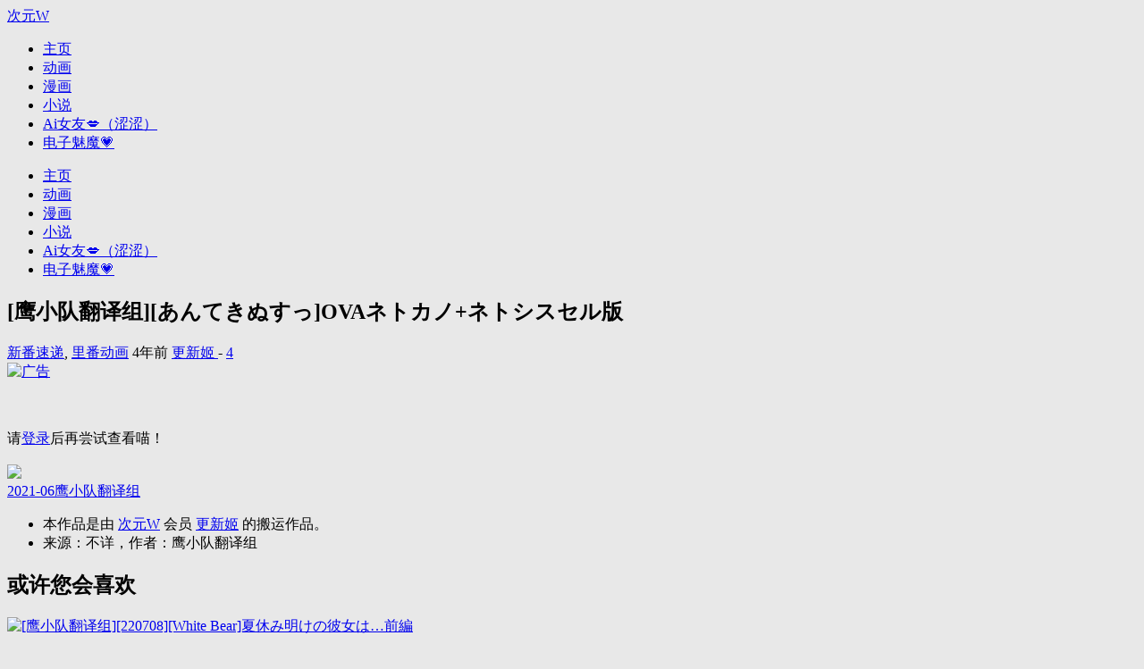

--- FILE ---
content_type: text/html; charset=UTF-8
request_url: https://www.cywacg.moe/59382
body_size: 20402
content:
<!DOCTYPE html>
<html lang="zh-Hans">
<head>
<meta charset="UTF-8" /><meta http-equiv="X-UA-Compatible" content="IE=edge" /><meta http-equiv="Cache-Control" content="no-transform" /><meta http-equiv="Cache-Control" content="no-siteapp" /><meta name="renderer" content="webkit" /><meta name="viewport" content="width=device-width,initial-scale=1" /><link rel="profile" href="https://gmpg.org/xfn/11" /><link rel="pingback" href="https://ciyuanw.cc/xmlrpc.php" />
<title>[鹰小队翻译组][あんてきぬすっ]OVAネトカノ+ネトシスセル版 &#8211; 次元W</title>
<meta name='robots' content='max-image-preview:large' />
	<style>img:is([sizes="auto" i], [sizes^="auto," i]) { contain-intrinsic-size: 3000px 1500px }</style>
	<meta name="description" content="组长：
首先，本月初的番没有很快汉化完，向各位说声抱歉【最近有些事情，再加上有些身体问题，就拖了很多天】请各位见谅
鹰点评组：
OVAネトカノ
评分：7.5分
NTR最近有点多啊，剧情整体有点像武田弘光的 茜ハ摘マレ 染メラレル都是运动部女">
<meta property="og:description" content="组长：
首先，本月初的番没有很快汉化完，向各位说声抱歉【最近有些事情，再加上有些身体问题，就拖了很多天】请各位见谅
鹰点评组：
OVAネトカノ
评分：7.5分
NTR最近有点多啊，剧情整体有点像武田弘光的 茜ハ摘マレ 染メラレル都是运动部女"><meta name="keywords" content="2021-06,鹰小队翻译组"><link rel='dns-prefetch' href='//ciyuanw.cc' />
<link rel="alternate" type="application/rss+xml" title="次元W &raquo; Feed" href="https://ciyuanw.cc/feed" />
<link rel="alternate" type="application/rss+xml" title="次元W &raquo; 评论 Feed" href="https://ciyuanw.cc/comments/feed" />
<link rel="alternate" type="application/rss+xml" title="次元W &raquo; [鹰小队翻译组][あんてきぬすっ]OVAネトカノ+ネトシスセル版 评论 Feed" href="https://ciyuanw.cc/59382/feed" />
<link rel='stylesheet' id='wp-block-library-css' href="https://ciyuanw.cc/wp-includes/css/dist/block-library/style.min.css?ver=6.8.3" media='all' />
<style id='classic-theme-styles-inline-css'>
/*! This file is auto-generated */
.wp-block-button__link{color:#fff;background-color:#32373c;border-radius:9999px;box-shadow:none;text-decoration:none;padding:calc(.667em + 2px) calc(1.333em + 2px);font-size:1.125em}.wp-block-file__button{background:#32373c;color:#fff;text-decoration:none}
</style>
<style id='global-styles-inline-css'>
:root{--wp--preset--aspect-ratio--square: 1;--wp--preset--aspect-ratio--4-3: 4/3;--wp--preset--aspect-ratio--3-4: 3/4;--wp--preset--aspect-ratio--3-2: 3/2;--wp--preset--aspect-ratio--2-3: 2/3;--wp--preset--aspect-ratio--16-9: 16/9;--wp--preset--aspect-ratio--9-16: 9/16;--wp--preset--color--black: #000000;--wp--preset--color--cyan-bluish-gray: #abb8c3;--wp--preset--color--white: #ffffff;--wp--preset--color--pale-pink: #f78da7;--wp--preset--color--vivid-red: #cf2e2e;--wp--preset--color--luminous-vivid-orange: #ff6900;--wp--preset--color--luminous-vivid-amber: #fcb900;--wp--preset--color--light-green-cyan: #7bdcb5;--wp--preset--color--vivid-green-cyan: #00d084;--wp--preset--color--pale-cyan-blue: #8ed1fc;--wp--preset--color--vivid-cyan-blue: #0693e3;--wp--preset--color--vivid-purple: #9b51e0;--wp--preset--gradient--vivid-cyan-blue-to-vivid-purple: linear-gradient(135deg,rgba(6,147,227,1) 0%,rgb(155,81,224) 100%);--wp--preset--gradient--light-green-cyan-to-vivid-green-cyan: linear-gradient(135deg,rgb(122,220,180) 0%,rgb(0,208,130) 100%);--wp--preset--gradient--luminous-vivid-amber-to-luminous-vivid-orange: linear-gradient(135deg,rgba(252,185,0,1) 0%,rgba(255,105,0,1) 100%);--wp--preset--gradient--luminous-vivid-orange-to-vivid-red: linear-gradient(135deg,rgba(255,105,0,1) 0%,rgb(207,46,46) 100%);--wp--preset--gradient--very-light-gray-to-cyan-bluish-gray: linear-gradient(135deg,rgb(238,238,238) 0%,rgb(169,184,195) 100%);--wp--preset--gradient--cool-to-warm-spectrum: linear-gradient(135deg,rgb(74,234,220) 0%,rgb(151,120,209) 20%,rgb(207,42,186) 40%,rgb(238,44,130) 60%,rgb(251,105,98) 80%,rgb(254,248,76) 100%);--wp--preset--gradient--blush-light-purple: linear-gradient(135deg,rgb(255,206,236) 0%,rgb(152,150,240) 100%);--wp--preset--gradient--blush-bordeaux: linear-gradient(135deg,rgb(254,205,165) 0%,rgb(254,45,45) 50%,rgb(107,0,62) 100%);--wp--preset--gradient--luminous-dusk: linear-gradient(135deg,rgb(255,203,112) 0%,rgb(199,81,192) 50%,rgb(65,88,208) 100%);--wp--preset--gradient--pale-ocean: linear-gradient(135deg,rgb(255,245,203) 0%,rgb(182,227,212) 50%,rgb(51,167,181) 100%);--wp--preset--gradient--electric-grass: linear-gradient(135deg,rgb(202,248,128) 0%,rgb(113,206,126) 100%);--wp--preset--gradient--midnight: linear-gradient(135deg,rgb(2,3,129) 0%,rgb(40,116,252) 100%);--wp--preset--font-size--small: 13px;--wp--preset--font-size--medium: 20px;--wp--preset--font-size--large: 36px;--wp--preset--font-size--x-large: 42px;--wp--preset--spacing--20: 0.44rem;--wp--preset--spacing--30: 0.67rem;--wp--preset--spacing--40: 1rem;--wp--preset--spacing--50: 1.5rem;--wp--preset--spacing--60: 2.25rem;--wp--preset--spacing--70: 3.38rem;--wp--preset--spacing--80: 5.06rem;--wp--preset--shadow--natural: 6px 6px 9px rgba(0, 0, 0, 0.2);--wp--preset--shadow--deep: 12px 12px 50px rgba(0, 0, 0, 0.4);--wp--preset--shadow--sharp: 6px 6px 0px rgba(0, 0, 0, 0.2);--wp--preset--shadow--outlined: 6px 6px 0px -3px rgba(255, 255, 255, 1), 6px 6px rgba(0, 0, 0, 1);--wp--preset--shadow--crisp: 6px 6px 0px rgba(0, 0, 0, 1);}:where(.is-layout-flex){gap: 0.5em;}:where(.is-layout-grid){gap: 0.5em;}body .is-layout-flex{display: flex;}.is-layout-flex{flex-wrap: wrap;align-items: center;}.is-layout-flex > :is(*, div){margin: 0;}body .is-layout-grid{display: grid;}.is-layout-grid > :is(*, div){margin: 0;}:where(.wp-block-columns.is-layout-flex){gap: 2em;}:where(.wp-block-columns.is-layout-grid){gap: 2em;}:where(.wp-block-post-template.is-layout-flex){gap: 1.25em;}:where(.wp-block-post-template.is-layout-grid){gap: 1.25em;}.has-black-color{color: var(--wp--preset--color--black) !important;}.has-cyan-bluish-gray-color{color: var(--wp--preset--color--cyan-bluish-gray) !important;}.has-white-color{color: var(--wp--preset--color--white) !important;}.has-pale-pink-color{color: var(--wp--preset--color--pale-pink) !important;}.has-vivid-red-color{color: var(--wp--preset--color--vivid-red) !important;}.has-luminous-vivid-orange-color{color: var(--wp--preset--color--luminous-vivid-orange) !important;}.has-luminous-vivid-amber-color{color: var(--wp--preset--color--luminous-vivid-amber) !important;}.has-light-green-cyan-color{color: var(--wp--preset--color--light-green-cyan) !important;}.has-vivid-green-cyan-color{color: var(--wp--preset--color--vivid-green-cyan) !important;}.has-pale-cyan-blue-color{color: var(--wp--preset--color--pale-cyan-blue) !important;}.has-vivid-cyan-blue-color{color: var(--wp--preset--color--vivid-cyan-blue) !important;}.has-vivid-purple-color{color: var(--wp--preset--color--vivid-purple) !important;}.has-black-background-color{background-color: var(--wp--preset--color--black) !important;}.has-cyan-bluish-gray-background-color{background-color: var(--wp--preset--color--cyan-bluish-gray) !important;}.has-white-background-color{background-color: var(--wp--preset--color--white) !important;}.has-pale-pink-background-color{background-color: var(--wp--preset--color--pale-pink) !important;}.has-vivid-red-background-color{background-color: var(--wp--preset--color--vivid-red) !important;}.has-luminous-vivid-orange-background-color{background-color: var(--wp--preset--color--luminous-vivid-orange) !important;}.has-luminous-vivid-amber-background-color{background-color: var(--wp--preset--color--luminous-vivid-amber) !important;}.has-light-green-cyan-background-color{background-color: var(--wp--preset--color--light-green-cyan) !important;}.has-vivid-green-cyan-background-color{background-color: var(--wp--preset--color--vivid-green-cyan) !important;}.has-pale-cyan-blue-background-color{background-color: var(--wp--preset--color--pale-cyan-blue) !important;}.has-vivid-cyan-blue-background-color{background-color: var(--wp--preset--color--vivid-cyan-blue) !important;}.has-vivid-purple-background-color{background-color: var(--wp--preset--color--vivid-purple) !important;}.has-black-border-color{border-color: var(--wp--preset--color--black) !important;}.has-cyan-bluish-gray-border-color{border-color: var(--wp--preset--color--cyan-bluish-gray) !important;}.has-white-border-color{border-color: var(--wp--preset--color--white) !important;}.has-pale-pink-border-color{border-color: var(--wp--preset--color--pale-pink) !important;}.has-vivid-red-border-color{border-color: var(--wp--preset--color--vivid-red) !important;}.has-luminous-vivid-orange-border-color{border-color: var(--wp--preset--color--luminous-vivid-orange) !important;}.has-luminous-vivid-amber-border-color{border-color: var(--wp--preset--color--luminous-vivid-amber) !important;}.has-light-green-cyan-border-color{border-color: var(--wp--preset--color--light-green-cyan) !important;}.has-vivid-green-cyan-border-color{border-color: var(--wp--preset--color--vivid-green-cyan) !important;}.has-pale-cyan-blue-border-color{border-color: var(--wp--preset--color--pale-cyan-blue) !important;}.has-vivid-cyan-blue-border-color{border-color: var(--wp--preset--color--vivid-cyan-blue) !important;}.has-vivid-purple-border-color{border-color: var(--wp--preset--color--vivid-purple) !important;}.has-vivid-cyan-blue-to-vivid-purple-gradient-background{background: var(--wp--preset--gradient--vivid-cyan-blue-to-vivid-purple) !important;}.has-light-green-cyan-to-vivid-green-cyan-gradient-background{background: var(--wp--preset--gradient--light-green-cyan-to-vivid-green-cyan) !important;}.has-luminous-vivid-amber-to-luminous-vivid-orange-gradient-background{background: var(--wp--preset--gradient--luminous-vivid-amber-to-luminous-vivid-orange) !important;}.has-luminous-vivid-orange-to-vivid-red-gradient-background{background: var(--wp--preset--gradient--luminous-vivid-orange-to-vivid-red) !important;}.has-very-light-gray-to-cyan-bluish-gray-gradient-background{background: var(--wp--preset--gradient--very-light-gray-to-cyan-bluish-gray) !important;}.has-cool-to-warm-spectrum-gradient-background{background: var(--wp--preset--gradient--cool-to-warm-spectrum) !important;}.has-blush-light-purple-gradient-background{background: var(--wp--preset--gradient--blush-light-purple) !important;}.has-blush-bordeaux-gradient-background{background: var(--wp--preset--gradient--blush-bordeaux) !important;}.has-luminous-dusk-gradient-background{background: var(--wp--preset--gradient--luminous-dusk) !important;}.has-pale-ocean-gradient-background{background: var(--wp--preset--gradient--pale-ocean) !important;}.has-electric-grass-gradient-background{background: var(--wp--preset--gradient--electric-grass) !important;}.has-midnight-gradient-background{background: var(--wp--preset--gradient--midnight) !important;}.has-small-font-size{font-size: var(--wp--preset--font-size--small) !important;}.has-medium-font-size{font-size: var(--wp--preset--font-size--medium) !important;}.has-large-font-size{font-size: var(--wp--preset--font-size--large) !important;}.has-x-large-font-size{font-size: var(--wp--preset--font-size--x-large) !important;}
:where(.wp-block-post-template.is-layout-flex){gap: 1.25em;}:where(.wp-block-post-template.is-layout-grid){gap: 1.25em;}
:where(.wp-block-columns.is-layout-flex){gap: 2em;}:where(.wp-block-columns.is-layout-grid){gap: 2em;}
:root :where(.wp-block-pullquote){font-size: 1.5em;line-height: 1.6;}
</style>
<link rel='stylesheet' id='af-fontawesome-css' href="https://ciyuanw.cc/wp-content/plugins/asgaros-forum/libs/fontawesome/css/all.min.css?ver=3.3.0" media='all' />
<link rel='stylesheet' id='af-fontawesome-compat-v4-css' href="https://ciyuanw.cc/wp-content/plugins/asgaros-forum/libs/fontawesome/css/v4-shims.min.css?ver=3.3.0" media='all' />
<link rel='stylesheet' id='af-widgets-css' href="https://ciyuanw.cc/wp-content/plugins/asgaros-forum/skin/widgets.css?ver=3.3.0" media='all' />
<link rel='stylesheet' id='view-delete-comments-style-css' href="https://ciyuanw.cc/wp-content/plugins/view-delete-comments/style.css?ver=6.8.3" media='all' />
<link rel='stylesheet' id='theme-frontend-css' href="https://ciyuanw.cc/wp-content/themes/inn-ao/dist/frontend-scheme-default.css?ver=bFuEa" media='all' />
<script id="theme-chunk-js-extra">
var wib857207a1546407a05c2ed17ee6bbd86 = ["cCSQLDcgMDVsCUHpleyJpZCI6Imlubi1hbyIsImZldGNoVXJsIjoiaHR0cHM6XC9cL2NpeXVhbncuY2NcL3dwLWFkbWluXC9hZG1pbi1hamF4LnBocCIsImxhbmciOnsibG9hZGluZyI6IuWKoOi9veS4re+8jOiv.[base64].pOexu+WIq+aaguaXoOi1hOaWmeOAgiIsIm5vTW9yZURhdGEiOiLmsqHmnInmm7TlpJrnmoTmlbDmja7jgIIiLCJuZXh0UGFnZSI6IuS4i+S4gOmh.[base64].YWlsIjp7ImFsbG93ZWRFbWFpbFR5cGVzIjpbInFxLmNvbSIsInZpcC5xcS5jb20iLCIxMzkuY29.IiwiMTYzLmNvbSIsImd.YWlsLmNvbSIsInlhaG9vLmNvbSIsIm91dGxvb2suY29.IiwiaG90bWFpbC5jb20iLCJmb3h.YWlsLmNvbSIsImV.[base64].UYXJnZXQiOnsidGFyZ2V0IjoiX2JsYW5rIiwiaWQiOiIzZWI1N2ZhMGFmYzQwNjExMzhhZDRmNWZmOWNiNDg5YSJ9LCJjdXN0b21Qb2ludCI6eyJpdGV.cyI6W3siaWQiOiJiYXNpYyIsIm5hbWUiOiLnp6\/liIYiLCJpY29uIjoiY29pbnMiLCJpbWdVcmwiOiJodHRwczpcL1wvaW1nLnF3cS5uelwvaW1hZ2VzXC8yMDIwXC8xMlwvMDJcLzRhN2Q2ODJjM2ZlMmNhMGRiYzk0NDMyOGU5ODIyODZkLmdpZiJ9XSwibGFuZyI6eyJwb2ludE5hbWUiOiLnp6\/liIYiLCJwb2ludEljb24iOiJjb2lucyIsInBvaW50SW1nVXJsIjoiaHR0cHM6XC9cL2l.Zy5xd3EubnpcL2l.YWdlc1wvMjAyMFwvMTJcLzAyXC80YTdkNjgyYzNmZTJjYTBkYmM5NDQzMjhlOTgyMjg2ZC5naWYifSwiaWQiOiIxN2UxNDExYjE2MjNmNzdiZjVhOTU0YmI0MDMxNzA3MyJ9LCJpbWdQbGFjZWhvbGRlciI6eyJ0aHV.[base64].ZSI6eyJ1cmxGcmVlIjoiaHR0cHM6XC9cL2N5d2FjZy5jdlwvd3A.Y29udGVudFwvcGx1Z2luc1wvYXNnYXJvcy1mb3J1bVwvbGlic1wvZm9udGF3ZXNvbWVcL2Nzc1wvYWxsLm1pbi5jc3MiLCJ1cmxQcm8iOiIiLCJ2ZXJzaW9uIjoiNS4xNS4zIn0sImNvbW1lbnRMaW.lIjp7Im5hbWUiOiLng63pl6jor4TorroiLCJpY29uIjoidGh1bWJzLXVwIGZhciIsImljb25BY3RpdmUiOiJ0aHV.YnM.[base64].ZSI6Iui\/lOWbnumh.umDqCIsImljb24iOiJhcnJvdy11cCIsImlkIjoiNjM5YmIzOGEzZmVjZTY0ZjM4NTkzZjUzZDM1ZThhZTgifSwiY3VzdG9.UG9zdFN0b3JhZ2UiOnsibmVlZExvZ2luIjp0cnVlLCJpY29uIjoiY2xvdWQ.ZG93bmxvYWQ.YWx0IiwiaXNBbHdheXNEaXNwbGF5RG93bmxvYWRCdG4iOnRydWUsImxhbmciOnsiY29waWVkIjoi5bey5aSN5Yi2IiwiZG93bmxvYWRpbmciOiLkvaDmraPlh4blpIfkuIvovb0g44CKJXPjgIsiLCJkb3dubG9hZCI6IuS4i+i9vSIsImJ0biI6IuiO.+WPliIsImJ0bkxvZ2dlZCI6IuiO.[base64].IjoiIn0sImlkIjoiNDE0ZjgxNzQ0MGM0YjRhODUwNzY3ZDQ2MTZjZjMzMjIifSwicG9zdEFwcHJvdmFsIjp7Imljb24iOiJ0aHV.YnM.dXAgZmFyIiwiaWNvbkFjdGl2ZSI6InRodW1icy11cCIsImxhbmciOnsiYnRuVGV4dCI6Iui1niIsImJ0blRleHRBY3RpdmUiOiLl.7Lo.Z4iLCJpc05lZWRMb2dpbiI6ZmFsc2UsImFwcHJvdmVkIjoi5oKo5bey57uP6LWe6L+H5LqG44CCIn0sImlkIjoiOTllNDY3YjFkODViZDU5MzQ3Njg0Yjg3YTRlNTkwMWMifSwiYW5ub3VuY2V.ZW50Ijp7Im5hbWUiOiLlhazlkYoiLCJpY29uIjoiYnVsbGhvcm4iLCJpZCI6IjNkYTFjNThlMmJmNWQ4MWExODdmYTI5M2QyMjI4Y2Q0In0sInBvc3RWaWV3cyI6eyJuYW1lIjoi5p+l55yL5pWwIiwiaWNvbiI6InBsYXk.[base64].KIiLCJwcmVzZXRLZXl3b3JkcyI6WyLlroznu5PnlarliaciLCLov57ovb3mlrDnlaoiLCLovbvlsI\/or7QiXSwic2VhcmNoTmF.ZSI6InMiLCJsYW5nIjp7InNlYXJjaFBsYWNlaG9sZGVyIjoi6K+V6K+V77yaJXMiLCJzZWFyY2hpbmciOiLmraPlnKjmkJzn.KLvvIzor7fnqI3lkI7igKbigKYifSwiaWQiOiJmZGFkODkwMDdmMDQ5MzgyNDhlNWQyODliMmU2YzUwMiJ9LCJzdXBlckNvbW1lbnQiOnsibmF.ZSI6IuacgOaWsOivhOiuuiIsImljb24iOiJjb21.ZW50cyIsImlzRW5hYmxlZFBhZ2VyIjpmYWxzZSwidmVyc2lvbiI6IjEuMC4yIiwiZGVmYXVsdEF2YXRhclVybCI6ImRhdGE6aW1hZ2VcL2dpZj.[base64].Zy5xd3EubnpcL2l.YWdlc1wvMjAyMFwvMTJcLzAyXC84MzA3NDhlN2QxZWUyOTkyZTQxNTY3ZmIxNzI3YWM5ZS5wbmciLCLmmJ\/mmJ\/[base64].Zy5xd3EubnpcL2l.[base64].Zy5xd3EubnpcL2l.[base64].Zy5xd3EubnpcL2l.[base64].Zy5xd3EubnpcL2l.[base64].Zy5xd3EubnpcL2l.[base64].iI6Imh0dHBzOlwvXC9pbWcucXdxLm56XC9pbWFnZXNcLzIwMjBcLzEyXC8wMlwvZTE4MzZjYjg4ODczMzlmMGY5MGE0Y2VhZDc5ZmNkMTAucG5nIiwi56yR5ZO.IjoiaHR0cHM6XC9cL2l.Zy5xd3EubnpcL2l.[base64].Zy5xd3EubnpcL2l.YWdlc1wvMjAyMFwvMTJcLzAyXC9lNzFkNzg2M2I0NzA3YTZmNTM5MjFhZTVhMDg2YWM2Yi5wbmciLCLmiZNjYWxsIjoiaHR0cHM6XC9cL2l.Zy5xd3EubnpcL2l.YWdlc1wvMjAyMFwvMTJcLzAyXC9kYjhmMTZiZmFiMmNlMmJmY2EyZjJiYjJhNTNkOTQ1MS5wbmciLCLngrno.[base64].IjoiaHR0cHM6XC9cL2l.Zy5xd3EubnpcL2l.[base64].yI6Imh0dHBzOlwvXC9pbWcucXdxLm56XC9pbWFnZXNcLzIwMjBcLzEyXC8wMlwvMWI5NmFjZjVkMjQ4ODk0OTVhYzJkNjhiOTFjMmFkMzQucG5nIiwi54G16a2C5Ye656qNIjoiaHR0cHM6XC9cL2l.Zy5xd3EubnpcL2l.[base64].Zy5xd3EubnpcL2l.[base64].Zy5xd3EubnpcL2l.[base64].Zy5xd3EubnpcL2l.[base64].Zy5xd3EubnpcL2l.[base64]\/g+W\/gyI6Imh0dHBzOlwvXC9pbWcucXdxLm56XC9pbWFnZXNcLzIwMjFcLzExXC8wNlwvMjBkOGEzMjg5NTE5NWVlOWJkNTJmYTQwYzRhNzk3ZjgucG5nIiwi5o2C6IS4IjoiaHR0cHM6XC9cL2l.Zy5xd3EubnpcL2l.[base64].Zy5xd3EubnpcL2l.[base64].Zy5xd3EubnpcL2l.[base64].Zy5xd3EubnpcL2l.[base64].kCI6Imh0dHBzOlwvXC9pbWcucXdxLm56XC9pbWFnZXNcLzIwMjFcLzExXC8wNlwvODg2YTM1YjFlZWE2ZTQyYmYyZDMxYjY1NDZkYjJkYmQucG5nIiwi5oOK5ZacIjoiaHR0cHM6XC9cL2l.Zy5xd3EubnpcL2l.YWdlc1wvMjAyMVwvMTFcLzA2XC9mYjZlMjgzMGYyZjVlYjFmNjVkY2JiYzYxYmRmZmViZS5wbmciLCLlmJ\/[base64]\/ph5Hnro0iOiJodHRwczpcL1wvaW1nLnF3cS5uelwvaW1hZ2VzXC8yMDI1XC8wN1wvMDRcL2MzYTk5NzhmM2YwZTdkZjVhOGE3YjczNzk4MzcyZDBhLnBuZyIsIum7keecvOWciF\/[base64].Zy5xd3EubnpcL2l.[base64].Zy5xd3EubnpcL2l.[base64].Zy5xd3EubnpcL2l.[base64].Zy5xd3EubnpcL2l.[base64].bWVudC1wYWdlLSIsInBvc3RJZCI6NTkzODIsInBhZ2VkIjoxLCJjb21.ZW50c1BlclBhZ2UiOjEwLCJ.YXhDb250ZW50TGVuIjoyNTAsImxhbmciOnsic3ViUmVwbHkiOiLlm57lpI0iLCJ5b3VyTmF.ZSI6IuaCqOeahOWQjeW.lyIsInlvdXJFbWFpbCI6IuaCqOeahOmCrueusSIsImpvaW5Ub1RhbG.pbmciOiLlj4LkuI7orqjorrrogYrkuIDogYoiLCJ5b3VyQ29.bWVudENvbnRlbnQiOiLor7fnkIbmmbrlj5HoqIDvvIzor7fli7\/mgbbmhI\/ngYzmsLTjgIHovrHpqoLvvIzlr7nkuo7kuI3nrKblkIjkuIrov7DnmoToqIDorrrvvIzmnKznq5nmnInmnYPlsIHnpoHor6XnlKjmiLfvvIEiLCJzdWJ.aXR0aW5nIjoi5oKo55qE6K+E6K665q2j5Zyo5o+Q5Lqk5Li.77yM6K+356iN562J4oCm4oCmIiwiY29.bWVudFN1Y2Nlc3MiOiLlj5Hooajor4TorrrmiJDlip\/vvIzmhJ\/osKLmgqjnmoTlj4LkuI7vvIEiLCJjb21.ZW50U3VjY2Vzc0xvZ2dlZCI6IuWPkeihqOivhOiuuuaIkOWKn++8jOaEn+iwouaCqOeahOWPguS4ju+8gSIsInN1Ym1pdEJ0biI6IuaPkOS6pCIsIm.hb21vamlFbW90aW9uIjoi6aKc5paH6KGo5oOFIiwiaW1nRW1vdGlvbiI6IuWbvueJh+ihqOaDhSIsInBvc3RDb21.ZW50Ijoi5Y+R6KGo6K+E6K66IiwicmVwbHlDb21.ZW50Ijoi5Zue5aSN6K+E6K66IiwicmVwbHkiOiLlm57lpI0iLCJ2aWV3Q29udmVyc2F0aW9uIjoi5p+l55yL5a+56K+dIiwidGlwVGl0bGUiOiLmj5DnpLoiLCJ0aXBDbG9zZSI6IuWFs+mXrSIsInRpcENhbmNlbCI6IuWPlua2iCIsIm5vQ29.bWVudCI6IuaaguaXoOivhOiuuuOAgiIsInRpcEV.b3Rpb25UaXRsZSI6IumAieaLqeihqOaDhSIsImxvZ2luVG9Db21.ZW50Ijoi55m75b2V5ZCO5omN6IO96K+E6K665ZOm77yBIiwibWlkZFBhZ2UiOiLnrKwgJWQg6aG1IiwicG9zdEF1dGhvciI6IuS9nOiAhSIsIm1lIjoi5oiRIn0sImlkIjoiNjZhMGE0MDdkYTMyZDRjZWE4Y2NhNDRjZGI3MzAzMTYifSwiY3VzdG9.Rm9sbG93Ijp7Imljb24iOiJ1c2VyLXBsdXMiLCJsYW5nIjp7ImZvbGxvd2VyTmF.ZSI6IuWFs+azqCIsImZvbGxvd2VyTmF.ZVBsdXJhbCI6IuWFs+azqCJ9LCJpZCI6ImY4MzMwNGIyZjk5ZmExZTg3YWY4MDY5MTNkNzdmMTg5In0sInRvYyI6eyJpc0ZvbGQiOnRydWUsIm5hbWUiOiLmlofnq6Dnm67lvZUiLCJsYW5nIjp7ImJhY2.Ub1RvYyI6Iui\/lOWbnuWIsOWkp+e6siJ9LCJpZCI6ImQ1MmQyYWViOWRjMjQ3MTQ3Njc0NWE1NjBlZWExODEzIn0sImN1c3RvbVB.[base64].OYW1lSW5wdXRUaXRsZSI6IuaXoOaViOeahOaY.eensO+8jOiv.+ajgOafpeWQjumHjeivleOAgiIsInN1Ym1pdHRpbmciOiLmraPlnKjmj5DkuqTigKbigKYiLCJyZWdpc3RlckNsb3NlZCI6IjxwPuecn+aKsea.ie+8jOadpeeahOS4jeaYr+aX.uWAme+8jOebruWJjee9keermeaaguaX.uWFs+mXreS6huazqOWGjOOAgjxcL3A+IiwibG9naW5QcmVmYWNlIjoiPHA+5qyi6L+O55m75b2V44CCPFwvcD4iLCJyZWdpc3RlclByZWZhY2UiOiI8ZGl2PjxwPjxzcGFuIHN0eWxlPVwiY29sb3I6IHJlZD.cIj7mrKLov47ms6jlhozvvIzoi6XmnKrmlLbliLDpqozor4HnoIHvvIzor7fmo4Dmn6XlnoPlnL7pgq7ku7bvvIE8XC9zcGFuPjxcL3A+XG5cbjxwPjxzcGFuIHN0eWxlPVwiY29sb3I6IHJlZD.[base64].ZSI6IuaCqOeahOaY.eensCIsInJldHlwZVBhc3N3b3JkIjoi6YeN5paw56Gu6K6k5a+G56CBIiwicmV.ZW1iZXJNZSI6IuS4i+asoeiHquWKqOeZu+W9lSIsImludml0aW9uQ29kZSI6IumCgOiv.+eggSIsInRpcENsb3NlIjoi5YWz6Ze.[base64].QWNjb3VudE1lZGFsIjp7InVybCI6Imh0dHBzOlwvXC9jaXl1YW53LmNjXC9hY2NvdW50XC9.ZWRhbCIsImlkIjoiNGI3YjM1NDdjZmVjYTkzMWZhMjA4MjFjOTgzNjZkZjcifSwiY3VzdG9.V2lkZ2V0QXV0aG9yUHJvZmlsZVB.QnRuIjp7InVzZXJVaWQiOiIxMDAwMDQiLCJpZCI6IjIxN2FhMTA2ZWNjMGU1M2NiMjQ3ZDJiOTdkN2NiMmI5In0sImN1c3RvbUFjY291bnRTaWRlYmFyIjp7Iml0ZW1zIjpbeyJpZCI6ImFjY291bnRTaWRlYmFyUG9zdHNNYW5hZ2V.ZW50IiwibmF.ZSI6IuaWh+eroOeuoeeQhiIsImljb24iOiJwYWludC1icnVzaCIsInByaW9yaXR5IjoxMCwiY2hpbGRyZW4iOnsiY3VzdG9.QWNjb3VudE15UG9zdHMiOnsiaWQiOiJjdXN0b21BY2NvdW50TXlQb3N0cyIsImljb24iOiJ0aHV.YnRhY2siLCJ1cmwiOiJodHRwczpcL1wvY2l5dWFudy5jY1wvYWNjb3VudFwvcG9zdHMiLCJ0ZXh0Ijoi5oiR55qE5paH56ugIiwiYWN0aXZlIjpmYWxzZX0sImN1c3RvbUFjY291bnRNeUNvbW1lbnRzIjp7ImlkIjoiY3VzdG9.QWNjb3VudE15Q29.bWVudHMiLCJpY29uIjoiY29.bWVudHMiLCJ1cmwiOiJodHRwczpcL1wvY2l5dWFudy5jY1wvYWNjb3VudFwvY29.bWVudHMiLCJ0ZXh0Ijoi5oiR55qE6K+E6K66IiwiYWN0aXZlIjpmYWxzZX19fSx7ImlkIjoiYWNjb3VudFNpZGViYXJNc2dNYW5hZ2V.ZW50IiwibmF.[base64].VXNlckhvbWUiOnsiaWQiOiJjdXN0b21Vc2VySG9.ZSIsImljb24iOiJjaXJjbGU.bm90Y2giLCJ1cmwiOiJodHRwczpcL1wvY2l5dWFudy5jY1wvaG9.ZSIsInRleHQiOiLmiJHnmoTorqLpmIUifSwiY3VzdG9.QWNjb3VudE15Rm9sbG93ZXJzIjp7ImlkIjoiY3VzdG9.QWNjb3VudE15Rm9sbG93ZXJzIiwiaWNvbiI6InVzZXJzIiwidXJsIjoiaHR0cHM6XC9cL2NpeXVhbncuY2NcL2FjY291bnRcL2ZvbGxvd2VycyIsInRleHQiOiLmiJHlhbPms6jnmoTkuroiLCJhY3RpdmUiOmZhbHNlfSwiY3VzdG9.[base64].ZSI6Iui0puaI.+S4reW\/gyIsImljb24iOiJ1c2VyLWNpcmNsZSIsInByaW9yaXR5Ijo0MCwiY2hpbGRyZW4iOl.[base64].Y2FyZCIsInVybCI6Imh0dHBzOlwvXC9jaXl1YW53LmNjXC9hdXRob3IiLCJ0ZXh0Ijoi5oiR55qE5qaC6L+wIiwiYWN0aXZlIjpmYWxzZX0sImN1c3RvbUFjY291bnRNeVNldHRpbmdzIjp7ImlkIjoiY3VzdG9.[base64].[base64].[base64].uiXjyIsIm5lZWRIaWdoZXJMZXZlbCI6IuS9oOmcgOimgeab.OmrmOeahOeUqOaI.+e.[base64].ojlhbPms6jmiJDlip\/jgIIiLCJidG5Gb2xsb3ciOiLliqDlhbPms6giLCJidG5Gb2xsb3dlZCI6IuW3suWFs+azqCJ9LCJpZCI6Ijk3ZjYyNTgyZTY4MTgyY2VmZDUwODhiYjQ0YjEzNTdiIn0sImN1c3RvbU1lZGFsIjp7Iml.[base64].QWNjb3VudFB.Ijp7ImlzUGFnZSI6ZmFsc2UsInVybCI6Imh0dHBzOlwvXC9jaXl1YW53LmNjXC9hY2NvdW50XC9wbSIsIm5hbWUiOiLnq5nlhoXkv6EiLCJpY29uIjoiZW52ZWxvcGUiLCJpZCI6IjAzMmRhZjE5YmIyMmM0ODVmMDEzN2VmMjBhZmM2YjgwIn0sImN1c3RvbVB.[base64].YiI6eyJuYW1lIjoi6LWg6YCB56ev5YiGIiwiaWNvbiI6ImdpZnQiLCJ1cmwiOiJodHRwczpcL1wvY2l5dWFudy5jY1wvYWNjb3VudFwvYm9.YiIsImlkIjoiMzc5N2ZiYThmZDBkMDZkMjgwMzVhNmExN2MzYTk3NGUifSwiY3VzdG9.QWNjb3VudFBvc3QiOnsiaWQiOiJhMmEzNjdjYjMxOThkNDk2OGE0ZTQ1YTc3MGZlMWVjOSIsInVybCI6Imh0dHBzOlwvXC9jaXl1YW53LmNjXC9hY2NvdW50XC9uZXc.cG9zdCJ9LCJjdXN0b21SZXBvcnQiOnsibmF.ZSI6IuWPjemmiCIsImljb24iOiJmbGFnIiwicHJlc2V0cyI6WyLmlofnq6Dl.7LlpLHmlYgiLCLkuI3nrKblkIjop4TlrprlhoXlrrkiLCLlkKvlub\/lkYrlhoXlrrkiLCLmkp7ovaYiXSwibGFuZyI6eyJ3aHlSZXBvcnQiOiLor7fpl67kuLrku4DkuYjkuL7miqXvvJ8iLCJvdGhlclJlYXNvbiI6IuWF.uS7luWOn+WboCIsInNlbmRSZXBvcnQiOiLlj5HpgIHmiqXlkYoiLCJkdXBsaWNhdGVSZXBvcnQiOiLmhJ\/osKLmgqjnmoTlj43ppojvvIznrqHnkIbkurrlkZjkvJrlnKjov5HmnJ\/lpITnkIbjgIIifSwiaWQiOiI4YTllMGY1ZDZhMGU3YjY3ZDM2M2JmODkwNDQyZmI1OCJ9LCJzaWduQ2FwdGNoYSI6eyJpZCI6IjU1ODI5ODA0ZTk4YWIyNDBlNzY5ODA0NmM2Zjk1ZWNiIn0sImN1c3RvbVVzZXJUb29sTWVudSI6eyJpdGV.[base64].VXNlckhvbWUiOnsiaWQiOiJjdXN0b21Vc2VySG9.ZSIsImljb24iOiJjaXJjbGU.bm90Y2giLCJ1cmwiOiJodHRwczpcL1wvY2l5dWFudy5jY1wvaG9.ZSIsInRleHQiOiLmiJHnmoTorqLpmIUifSwiY3VzdG9.QWNjb3VudE15Rm9sbG93ZXJzIjp7ImlkIjoiY3VzdG9.QWNjb3VudE15Rm9sbG93ZXJzIiwiaWNvbiI6InVzZXJzIiwidXJsIjoiaHR0cHM6XC9cL2NpeXVhbncuY2NcL2FjY291bnRcL2ZvbGxvd2VycyIsInRleHQiOiLmiJHlhbPms6jnmoTkuroiLCJhY3RpdmUiOmZhbHNlfSwiY3VzdG9.QWNjb3VudFBvaW50SGlzdG9yaWVzIjp7ImlkIjoiY3VzdG9.[base64].[base64].QWNjb3VudE15Q29.bWVudHMiLCJpY29uIjoiY29.bWVudHMiLCJ1cmwiOiJodHRwczpcL1wvY2l5dWFudy5jY1wvYWNjb3VudFwvY29.bWVudHMiLCJ0ZXh0Ijoi5oiR55qE6K+E6K66IiwiYWN0aXZlIjpmYWxzZX0sImN1c3RvbUFjY291bnRNeU92ZXJ2aWV3Ijp7ImlkIjoiY3VzdG9.QWNjb3VudE15T3ZlcnZpZXciLCJpY29uIjoiYWRkcmVzcy1jYXJkIiwidXJsIjoiaHR0cHM6XC9cL2NpeXVhbncuY2NcL2F1dGhvciIsInRleHQiOiLmiJHnmoTmpoLov7AiLCJhY3RpdmUiOmZhbHNlfSwiY3VzdG9.[base64].YWR.aW5cL2FkbWluLWFqYXgucGhwP2FjdGlvbj1jMmEwYzAzOTJiNDRjNjA1MWE5NGI1NzRkNDcwY2RiNiZyZWRpcmVjdFVybD1odHRwJTNBJTJGJTJGd3d3LmN5d2FjZy5.b2UlMkY1OTM4MiJ9fSwiaWQiOiJlNzQ5NTI0M2VmMGQwNTczMzIyODEzMDc5ZTI5ZTM1OCJ9LCJjdXN0b21XaWRnZXRBdXRob3JQcm9maWxlIjp7ImF1dGhvcklkIjo0LCJsYW5nIjp7InBvc3RzQ291bnQiOiLmlofnq6AiLCJjb21.ZW50c0NvdW50Ijoi6K+E6K66In0sImlkIjoiMmM4NDY1MTEyOTVjMWFlMzM0YjhlNDhmMzcxYTdkOTYifSwiY3VzdG9.V2lkZ2V0QXV0aG9yUHJvZmlsZUZvbGxvd0J0biI6eyJmb2xsb3dlcklkIjo0LCJpZCI6ImNiNjJlMDZhYjY0MzA4ZmVkNjhiYzJmNjcwNTdiZTc5In19="];
</script>
<script src="https://ciyuanw.cc/wp-content/themes/inn-ao/dist/chunk.js?ver=bFuEa" id="theme-chunk-js"></script>
<script async src="https://ciyuanw.cc/wp-content/themes/inn-ao/dist/frontend.js?ver=bFuEa" id="theme-frontend-js"></script>
<link rel="https://api.w.org/" href="https://ciyuanw.cc/wp-json/" /><link rel="alternate" title="JSON" type="application/json" href="https://ciyuanw.cc/wp-json/wp/v2/posts/59382" /><link rel="canonical" href="https://ciyuanw.cc/59382" />
<meta property="og:title" content=" &#8211; [鹰小队翻译组][あんてきぬすっ]OVAネトカノ+ネトシスセル版">
<meta property="og:site_name" content="次元W">
<meta property="og:url" content="http://www.cywacg.moe/59382"><meta property="og:type" content="article" /><meta property="og:image" content="https://img.qwq.nz/content/images/users/HOZ/bkg_1631560172.png"><meta property="article:published_time" content="2021-06-23T02:03:32+00:00">
<meta property="article:modified_time" content="2021-06-23T04:26:58+00:00"><style id="custom-background-css">
body.custom-background { background-color: #e8e8e8; }
</style>
	<style>.inn-card__thumbnail__container_post-thumbnail {
    padding-bottom: 68.75%;
}.inn-card__thumbnail__container_painting {
    padding-bottom: 60.869565217391%;
}</style><meta name="theme-color" content="#0078d7" /><style>
.poi-alert_loading .poi-alert__icon:before{
    background-image: url(https://img.qwq.nz/images/2025/08/20/dfa35d935626271ebf85e68a9deb88d2.gif);
}
</style><meta name="google-adsense-account" content="ca-pub-6787920052926127">
<!-- 
    <link href="https://cywacg.cv/js/animated-banner-particle.82d38ce6.js" rel="prefetch">
    <link href="https://cywacg.cv/css/inn-banner__container.f01d7cc5.css" rel="preload" as="style">
    <link href="https://cywacg.cv/js/inn-banner__container.ac3b8341.js" rel="preload" as="script">
    <link href="https://cywacg.cv/js/chunk-vendors.94eff591.js" rel="preload" as="script">
    <link href="https://cywacg.cv/css/inn-banner__container.f01d7cc5.css" rel="stylesheet">
-->
<style>/* 虚化*/
.is-style-custom-blur img {
    filter: blur(10px);
}


/* 横幅 */
@media (max-width: 992px) {
    #inn-banner__container {
        display: none;
    }
}

.inn-banner__mask {
    left: unset; 
}
*/

/** 隐藏移动端小工具 **/
@media screen and (max-width: 992px) {
    .inn-sidebar__item {
        display:none;
    }
}
 **/

/** 隐藏获取数 **/
.inn-singular__post__toolbar__item__link:nth-child(2) span.inn-singular__post__toolbar__item__number {
    display: none
}

/** 未登录隐藏评论以及搜索*/

.inn-comment, .inn-widget__comment__container, .inn-search-bar__toggle-btn__container {
    display: none;
}

.logged-in .inn-comment, .logged-in .inn-widget__comment__container, .logged-in .inn-search-bar__toggle-btn__container {
    display: initial;
}

.logged-in  {
    display: block;
}

 

/**修复hr标签不显示的bug**/
.inn-content-reseter hr {
    border-top: 2px dashed rgba(0,0,0,0.2);
}

/**修改小工具样式**/
.inn-widget__author-profile__container {
    margin-top: -89.6px;
}

.inn-widget .inn-widget__author-profile__container {
    background: rgb(255 255 255 );
}


/**修改h1-h6标签样式**/
.inn-content-reseter h1::before, .inn-content-reseter h2::before, .inn-content-reseter h3::before, .inn-content-reseter h4::before, .inn-content-reseter h5::before, .inn-content-reseter h6::before {
    display: none;
}

.fa-caret-square-up:before {
    display: none;
}



</style>


</head><body class="wp-singular post-template-default single single-post postid-59382 single-format-standard custom-background wp-theme-inn-ao singular inn-no-banner is-list-mode"><div id="inn-nav-mobile__container" class="inn-nav-mobile__container">
    <a href="https://ciyuanw.cc" class="inn-nav-mobile__title">次元W</a>
    <nav class="inn-nav-mobile"><ul id="inn-nav-mobile" class="menu"><li class="inn-nav-mobile__item is-text" ><a  target="_self" href="https://ciyuanw.cc" class="inn-nav-mobile__item__link is-text">
<span class="inn-nav-mobile__item__link__text">
    主页
</span>
</a></li><li class="inn-nav-mobile__item is-text" ><a  target="_self" href="https://ciyuanw.cc/category/anime" class="inn-nav-mobile__item__link is-text">
<span class="inn-nav-mobile__item__link__text">
    动画
</span>
</a></li><li class="inn-nav-mobile__item is-text" ><a  target="_self" href="https://ciyuanw.cc/category/comic" class="inn-nav-mobile__item__link is-text">
<span class="inn-nav-mobile__item__link__text">
    漫画
</span>
</a></li><li class="inn-nav-mobile__item is-text" ><a  target="_self" href="https://ciyuanw.cc/category/lnovel" class="inn-nav-mobile__item__link is-text">
<span class="inn-nav-mobile__item__link__text">
    小说
</span>
</a></li><li class="inn-nav-mobile__item is-text" ><a  title="广告" target="_self" href="https://dearestie.xyz?ref_id=f45b0916-0600-42e3-9ecc-70a8e9fb6bec" class="inn-nav-mobile__item__link is-text">
<span class="inn-nav-mobile__item__link__text">
    Ai女友💋（涩涩）
</span>
</a></li><li class="inn-nav-mobile__item is-text" ><a  target="_self" href="https://www.xn--i8s951di30azba.com?rf=a66f56eb" class="inn-nav-mobile__item__link is-text">
<span class="inn-nav-mobile__item__link__text">
    电子魅魔💗
</span>
</a></li></ul></nav>
</div><div class="inn-header-nav is-static">
    
    <div class="poi-container">
        <div class="inn-nav__container" itemscope>
            <div id="inn-nav-mobile__bar-icon" class="inn-nav-mobile__bar-icon">
    <a class="inn-nav-mobile__bar-icon__btn fa fa-bars fa-fw"></a>
</div>
            
            <nav class="inn-nav"><ul id="inn-nav" class="menu"><li class="inn-nav__item is-text" ><a  target="_self" href="https://ciyuanw.cc" class="inn-nav__item__link is-text">
<span class="inn-nav__item__link__text">
    主页
</span>
</a></li><li class="inn-nav__item is-text" ><a  target="_self" href="https://ciyuanw.cc/category/anime" class="inn-nav__item__link is-text">
<span class="inn-nav__item__link__text">
    动画
</span>
</a></li><li class="inn-nav__item is-text" ><a  target="_self" href="https://ciyuanw.cc/category/comic" class="inn-nav__item__link is-text">
<span class="inn-nav__item__link__text">
    漫画
</span>
</a></li><li class="inn-nav__item is-text" ><a  target="_self" href="https://ciyuanw.cc/category/lnovel" class="inn-nav__item__link is-text">
<span class="inn-nav__item__link__text">
    小说
</span>
</a></li><li class="inn-nav__item is-text" ><a  title="广告" target="_self" href="https://dearestie.xyz?ref_id=f45b0916-0600-42e3-9ecc-70a8e9fb6bec" class="inn-nav__item__link is-text">
<span class="inn-nav__item__link__text">
    Ai女友💋（涩涩）
</span>
</a></li><li class="inn-nav__item is-text" ><a  target="_self" href="https://www.xn--i8s951di30azba.com?rf=a66f56eb" class="inn-nav__item__link is-text">
<span class="inn-nav__item__link__text">
    电子魅魔💗
</span>
</a></li></ul></nav>
            <div class="inn-nav__splace"></div>
            <div class="inn-nav-tool__container">
    <div id="inn-sign__login-btn__container" class="inn-sign__login-btn__container"></div><div id="inn-nav__notification" class="inn-nav__notification"></div><div id="inn-user-menu__container" class="inn-user-menu__container"></div><div id="{$id}" class="{$id}"></div><div id="inn-search-bar__toggle-btn__container" class="inn-search-bar__toggle-btn__container"></div>
</div>
        </div>
    </div>
</div>
<div class="inn-nav__placeholder"></div><div class="inn-layer poi-container">
    <div class="poi-row ">
    <div class="poi-g_lg-3-4">
        <article id="post-59382" class="inn-singular__post post-59382 post type-post status-publish format-standard hentry category-h_anime category-h-anime tag-2021-06 tag-2287">
    <h1 class="inn-singular__post__title">[鹰小队翻译组][あんてきぬすっ]OVAネトカノ+ネトシスセル版</h1>
    <header class="inn-singular__post__header">
        <span class="inn-singular__post__header__item inn-singular__post__header__item__category" title="分类">
    <i class="fa-folder-open fas fa-fw poi-icon" aria-hidden="true"></i> <span class="poi-icon__text"><a href="https://ciyuanw.cc/category/hentai/h_anime" rel="category tag">新番速递</a><i class="inn-category__split">, </i> <a href="https://ciyuanw.cc/category/hentai/h-anime" rel="category tag">里番动画</a></span>
</span>
        <time datetime="2021-06-23 10:03:32" class="inn-singular__post__header__item inn-singular__post__header__item__date" title="2021-06-23 10:03:32">
    <i class="fa-clock fas fa-fw poi-icon" aria-hidden="true"></i> <span class="poi-icon__text">4年前</span>
</time>
        <a href="https://ciyuanw.cc/author/100004" title="更新姬" class="inn-singular__post__header__item inn-singular__post__header__item__author">
    <i class="fa-user-circle fas fa-fw poi-icon" aria-hidden="true"></i> <span class="poi-icon__text">更新姬</span>
</a>
        <span class="inn-singular__post__header__item inn-singular__post__header__item__views" title="查看数">
    <i class="fa-play-circle fas fa-fw poi-icon" aria-hidden="true"></i> 
    <span class="inn-singular__post__header__item__views__container" id="inn-post-views__number_59382">-</span>
</span>
        <a href="#inn-comment" class="inn-singular__post__header__item inn-singular__post__header__item__comments" data-post-id="59382">
    <i class="fa-comments fas fa-fw poi-icon" aria-hidden="true"></i> 
    <span class="inn-singular__post__header__item__comments__container">4</span>
</a>
    </header>
    <div class="inn-singular__post__body">
        <div>
<a href="https://www.电子魅魔.com/?rf=a66f56eb" target="_blank"><img src="https://img.qwq.nz/images/2025/12/16/d859accf45092df1e55184f89ae6e0e8.webp" title="广告" width="100%" style="border-radius: 17px;"></a>
<br><br>
</div>

        
        
        
        
        
        <div class="inn-singular__post__body__content inn-content-reseter">
            <br><br>
<div class="poi-well">
    <div class="poi-alert poi-alert_small poi-alert_info">
           <i class="poi-alert__icon fas fa-exclamation-circle fa-fw"></i>
           <div class="poi-alert__msg" >
            请<a href="//cywacg.cv/sign">登录</a>后再尝试查看喵！
           </div>
    </div>
<br>

        
        <div >

           <img decoding="async" src="#" class="aligncenter size-full wp-image-2459" width="100%">

        </div> 

        </div>
        <div id="inn-singular__post__toolbar" class="inn-singular__post__toolbar"></div>
    </div>
    <footer class="inn-singular__post__footer">
        
        <div class="inn-singular__post__tags inn-singular__footer__item">
    <a class="inn-singular__post__tags__item" href="https://ciyuanw.cc/tag/2021-06" rel="tag" target="_blank">2021-06</a><a class="inn-singular__post__tags__item" href="https://ciyuanw.cc/tag/%e9%b9%b0%e5%b0%8f%e9%98%9f%e7%bf%bb%e8%af%91%e7%bb%84" rel="tag" target="_blank">鹰小队翻译组</a>
</div>
        <div class="inn-singular__post__share inn-singular__footer__item">
    <a href="https://cywacg.cv/wp-admin/admin-ajax.php?action=fa367809668544bcae5105ce10855963&amp;type=weibo&amp;postId=" class="inn-singular__post__share__item poi-tooltip poi-tooltip_top" target="_blank" rel="nofollow" title="分享到微博" aria-label="分享到微博">
    <i class="fa-weibo fab fa-fw poi-icon" aria-hidden="true"></i> 
</a>
<a href="https://cywacg.cv/wp-admin/admin-ajax.php?action=fa367809668544bcae5105ce10855963&amp;type=qqzone&amp;postId=" class="inn-singular__post__share__item poi-tooltip poi-tooltip_top" target="_blank" rel="nofollow" title="分享到QQ空间" aria-label="分享到QQ空间">
    <i class="fa-qq fab fa-fw poi-icon" aria-hidden="true"></i> 
</a>
<a href="https://cywacg.cv/wp-admin/admin-ajax.php?action=fa367809668544bcae5105ce10855963&amp;type=wechat&amp;postId=" class="inn-singular__post__share__item poi-tooltip poi-tooltip_top" target="_blank" rel="nofollow" title="分享到微信" aria-label="分享到微信">
    <i class="fa-weixin fab fa-fw poi-icon" aria-hidden="true"></i> 
</a>
<a href="https://cywacg.cv/wp-admin/admin-ajax.php?action=fa367809668544bcae5105ce10855963&amp;type=tieba&amp;postId=" class="inn-singular__post__share__item poi-tooltip poi-tooltip_top" target="_blank" rel="nofollow" title="分享到贴吧" aria-label="分享到贴吧">
    <i class="fa-bold fas fa-fw poi-icon" aria-hidden="true"></i> 
</a>

</div>
        <div id="inn-report" class="inn-report inn-singular__post__footer__item"></div><ul class="inn-post-source">
    <li>本作品是由 <a href="https://ciyuanw.cc">次元W</a> 会员 <a href="https://ciyuanw.cc/author/100004">更新姬</a> 的搬运作品。</li>
<li>来源：不详，作者：鹰小队翻译组</li>

</ul>
    </footer>
</article>
        
        <aside class="inn-related-posts poi-panel">
    <div class="inn-related-posts__header poi-panel__header">
        <h2 class="inn-related-posts__header__title poi-panel__header__title">
            <i class="fa-heart fas fa-fw poi-icon" aria-hidden="true"></i> <span class="poi-icon__text">或许您会喜欢</span>
        </h2>
    </div>
    <div class="inn-related-posts__body">
        <article class="inn-related-posts__item inn-card_variable-width__item is-variable-width is-type-post is-status-publish is-format-standard is-hentry">
    <div class="inn-related-posts__item__container inn-card_variable-width__item__container">
        <a
    href="https://ciyuanw.cc/94479"
    target="_blank"
    class="inn-related-posts__item__link inn-card_variable-width__item__link"
>
            <img
    class="inn-related-posts__item__thumbnail__img inn-card_variable-width__item__thumbnail__img inn__thumbnail__img"
    loading="lazy"
    src="https://img.qwq.nz/images/2023/01/20/10664ca0dd860370b14190c7e979bf29.webp"
    alt="[鹰小队翻译组][220708][White Bear]夏休み明けの彼女は…前編"
    width="320"
    height="220"
/>
        </a>
        <h3 class="inn-related-posts__item__title inn-card_variable-width__item__title" title="[鹰小队翻译组][220708][White Bear]夏休み明けの彼女は…前編">
<a
    href="https://ciyuanw.cc/94479"
    target="_blank"
    class="inn-related-posts__item__title__link inn-card_variable-width__item__title__link"
>
    [鹰小队翻译组][220708][White Bear]夏休み明けの彼女は…前編
</a>
</h3>
        <div class="inn-related-posts__item__meta inn-card_variable-width__item__meta">
    <div class="inn-related-posts__item__category inn-card_variable-width__item__category inn-card__category">
    <span class="inn-related-posts__item__category__item inn-card_variable-width__item__category__item inn-card__category__item" style="background-color: rgba(97,180,202,0.6);">新番速递</span><span class="inn-related-posts__item__category__item inn-card_variable-width__item__category__item inn-card__category__item" style="background-color: rgba(255,87,34,0.6);">里番动画</span>
</div><a
    href="https://ciyuanw.cc/author/100007"
    target="_blank"
    class="inn-related-posts__item__author__link inn-card_variable-width__item__author__link"
    title="搬运姬"
>
    <img
    class="inn-related-posts__item__author__avatar__img inn-card_variable-width__item__author__avatar__img inn-avatar__img"
    loading="lazy"
    title="搬运姬"
    src="https://ciyuanw.cc/wp-content/uploads/avatar/7.jpg?v=aSBOT"
    width="50"
    height="50"
    alt="搬运姬"
/>
    <span class="inn-related-posts__item__author__name inn-card_variable-width__item__author__name">搬运姬</span>
</a><span class="inn-related-posts__item__views inn-card_variable-width__item__views" title="查看数">
    <i class="inn-related-posts__item__views__icon inn-card_variable-width__item__views__icon fa-play-circle fas fa-fw poi-icon" aria-hidden="true"></i> <span class="poi-icon__text">6005</span>
</span>
</div>
    </div>
</article><article class="inn-related-posts__item inn-card_variable-width__item is-variable-width is-type-post is-status-publish is-format-standard is-hentry">
    <div class="inn-related-posts__item__container inn-card_variable-width__item__container">
        <a
    href="https://ciyuanw.cc/94461"
    target="_blank"
    class="inn-related-posts__item__link inn-card_variable-width__item__link"
>
            <img
    class="inn-related-posts__item__thumbnail__img inn-card_variable-width__item__thumbnail__img inn__thumbnail__img"
    loading="lazy"
    src="https://img.qwq.nz/images/2023/01/20/10664ca0dd860370b14190c7e979bf29.webp"
    alt="[鹰小队翻译组][220701][ばにぃうぉ～か～]OVA聖華女学院公認竿おじさん[1-2]"
    width="320"
    height="220"
/>
        </a>
        <h3 class="inn-related-posts__item__title inn-card_variable-width__item__title" title="[鹰小队翻译组][220701][ばにぃうぉ～か～]OVA聖華女学院公認竿おじさん[1-2]">
<a
    href="https://ciyuanw.cc/94461"
    target="_blank"
    class="inn-related-posts__item__title__link inn-card_variable-width__item__title__link"
>
    [鹰小队翻译组][220701][ばにぃうぉ～か～]OVA聖華女学院公認竿おじさん[1-2]
</a>
</h3>
        <div class="inn-related-posts__item__meta inn-card_variable-width__item__meta">
    <div class="inn-related-posts__item__category inn-card_variable-width__item__category inn-card__category">
    <span class="inn-related-posts__item__category__item inn-card_variable-width__item__category__item inn-card__category__item" style="background-color: rgba(97,180,202,0.6);">新番速递</span><span class="inn-related-posts__item__category__item inn-card_variable-width__item__category__item inn-card__category__item" style="background-color: rgba(255,87,34,0.6);">里番动画</span>
</div><a
    href="https://ciyuanw.cc/author/100007"
    target="_blank"
    class="inn-related-posts__item__author__link inn-card_variable-width__item__author__link"
    title="搬运姬"
>
    <img
    class="inn-related-posts__item__author__avatar__img inn-card_variable-width__item__author__avatar__img inn-avatar__img"
    loading="lazy"
    title="搬运姬"
    src="https://ciyuanw.cc/wp-content/uploads/avatar/7.jpg?v=aSBOT"
    width="50"
    height="50"
    alt="搬运姬"
/>
    <span class="inn-related-posts__item__author__name inn-card_variable-width__item__author__name">搬运姬</span>
</a><span class="inn-related-posts__item__views inn-card_variable-width__item__views" title="查看数">
    <i class="inn-related-posts__item__views__icon inn-card_variable-width__item__views__icon fa-play-circle fas fa-fw poi-icon" aria-hidden="true"></i> <span class="poi-icon__text">4148</span>
</span>
</div>
    </div>
</article><article class="inn-related-posts__item inn-card_variable-width__item is-variable-width is-type-post is-status-publish is-format-standard is-hentry">
    <div class="inn-related-posts__item__container inn-card_variable-width__item__container">
        <a
    href="https://ciyuanw.cc/92939"
    target="_blank"
    class="inn-related-posts__item__link inn-card_variable-width__item__link"
>
            <img
    class="inn-related-posts__item__thumbnail__img inn-card_variable-width__item__thumbnail__img inn__thumbnail__img"
    loading="lazy"
    src="https://img.qwq.nz/images/2023/01/20/10664ca0dd860370b14190c7e979bf29.webp"
    alt="2022年6月里番中字合集正作+前传/磁力"
    width="320"
    height="220"
/>
        </a>
        <h3 class="inn-related-posts__item__title inn-card_variable-width__item__title" title="2022年6月里番中字合集正作+前传/磁力">
<a
    href="https://ciyuanw.cc/92939"
    target="_blank"
    class="inn-related-posts__item__title__link inn-card_variable-width__item__title__link"
>
    2022年6月里番中字合集正作+前传/磁力
</a>
</h3>
        <div class="inn-related-posts__item__meta inn-card_variable-width__item__meta">
    <div class="inn-related-posts__item__category inn-card_variable-width__item__category inn-card__category">
    <span class="inn-related-posts__item__category__item inn-card_variable-width__item__category__item inn-card__category__item" style="background-color: rgba(97,180,202,0.6);">新番速递</span><span class="inn-related-posts__item__category__item inn-card_variable-width__item__category__item inn-card__category__item" style="background-color: rgba(97,112,202,0.6);">里次元</span><span class="inn-related-posts__item__category__item inn-card_variable-width__item__category__item inn-card__category__item" style="background-color: rgba(255,87,34,0.6);">里番动画</span>
</div><a
    href="https://ciyuanw.cc/author/176728"
    target="_blank"
    class="inn-related-posts__item__author__link inn-card_variable-width__item__author__link"
    title="ZKIRITO"
>
    <img
    class="inn-related-posts__item__author__avatar__img inn-card_variable-width__item__author__avatar__img inn-avatar__img"
    loading="lazy"
    title="ZKIRITO"
    src="https://avatar.cywacg.moe/avatar/36da9b8e6ef95b2c98a215500f0bb0d55a0eb9c6a6f5bb8ac90fa852111764bc?s=96&d=mm&r=g"
    width="50"
    height="50"
    alt="ZKIRITO"
/>
    <span class="inn-related-posts__item__author__name inn-card_variable-width__item__author__name">ZKIRITO</span>
</a><span class="inn-related-posts__item__views inn-card_variable-width__item__views" title="查看数">
    <i class="inn-related-posts__item__views__icon inn-card_variable-width__item__views__icon fa-play-circle fas fa-fw poi-icon" aria-hidden="true"></i> <span class="poi-icon__text">12894</span>
</span>
</div>
    </div>
</article><article class="inn-related-posts__item inn-card_variable-width__item is-variable-width is-type-post is-status-publish is-format-standard is-hentry">
    <div class="inn-related-posts__item__container inn-card_variable-width__item__container">
        <a
    href="https://ciyuanw.cc/67737"
    target="_blank"
    class="inn-related-posts__item__link inn-card_variable-width__item__link"
>
            <img
    class="inn-related-posts__item__thumbnail__img inn-card_variable-width__item__thumbnail__img inn__thumbnail__img"
    loading="lazy"
    src="https://img.qwq.nz/images/2023/01/20/10664ca0dd860370b14190c7e979bf29.webp"
    alt="[鹰小队翻译组][210827][PoRO]White Blue ～具合のいい白衣～[度娘]"
    width="320"
    height="220"
/>
        </a>
        <h3 class="inn-related-posts__item__title inn-card_variable-width__item__title" title="[鹰小队翻译组][210827][PoRO]White Blue ～具合のいい白衣～[度娘]">
<a
    href="https://ciyuanw.cc/67737"
    target="_blank"
    class="inn-related-posts__item__title__link inn-card_variable-width__item__title__link"
>
    [鹰小队翻译组][210827][PoRO]White Blue ～具合のいい白衣～[度娘]
</a>
</h3>
        <div class="inn-related-posts__item__meta inn-card_variable-width__item__meta">
    <div class="inn-related-posts__item__category inn-card_variable-width__item__category inn-card__category">
    <span class="inn-related-posts__item__category__item inn-card_variable-width__item__category__item inn-card__category__item" style="background-color: rgba(97,180,202,0.6);">新番速递</span><span class="inn-related-posts__item__category__item inn-card_variable-width__item__category__item inn-card__category__item" style="background-color: rgba(255,87,34,0.6);">里番动画</span>
</div><a
    href="https://ciyuanw.cc/author/100004"
    target="_blank"
    class="inn-related-posts__item__author__link inn-card_variable-width__item__author__link"
    title="更新姬"
>
    <img
    class="inn-related-posts__item__author__avatar__img inn-card_variable-width__item__author__avatar__img inn-avatar__img"
    loading="lazy"
    title="更新姬"
    src="https://ciyuanw.cc/wp-content/uploads/avatar/4.jpg?v=Cb8Hg"
    width="50"
    height="50"
    alt="更新姬"
/>
    <span class="inn-related-posts__item__author__name inn-card_variable-width__item__author__name">更新姬</span>
</a><span class="inn-related-posts__item__views inn-card_variable-width__item__views" title="查看数">
    <i class="inn-related-posts__item__views__icon inn-card_variable-width__item__views__icon fa-play-circle fas fa-fw poi-icon" aria-hidden="true"></i> <span class="poi-icon__text">4359</span>
</span>
</div>
    </div>
</article><article class="inn-related-posts__item inn-card_variable-width__item is-variable-width is-type-post is-status-publish is-format-standard is-hentry">
    <div class="inn-related-posts__item__container inn-card_variable-width__item__container">
        <a
    href="https://ciyuanw.cc/66660"
    target="_blank"
    class="inn-related-posts__item__link inn-card_variable-width__item__link"
>
            <img
    class="inn-related-posts__item__thumbnail__img inn-card_variable-width__item__thumbnail__img inn__thumbnail__img"
    loading="lazy"
    src="https://img.qwq.nz/images/2023/01/20/10664ca0dd860370b14190c7e979bf29.webp"
    alt="[鹰小队翻译组][ばにぃうぉ～か～]OVA今泉ん家はどうやらギャルの溜まり場になってるらしい[1-2][度娘]"
    width="320"
    height="220"
/>
        </a>
        <h3 class="inn-related-posts__item__title inn-card_variable-width__item__title" title="[鹰小队翻译组][ばにぃうぉ～か～]OVA今泉ん家はどうやらギャルの溜まり場になってるらしい[1-2][度娘]">
<a
    href="https://ciyuanw.cc/66660"
    target="_blank"
    class="inn-related-posts__item__title__link inn-card_variable-width__item__title__link"
>
    [鹰小队翻译组][ばにぃうぉ～か～]OVA今泉ん家はどうやらギャルの溜まり場になってるらしい[1-2][度娘]
</a>
</h3>
        <div class="inn-related-posts__item__meta inn-card_variable-width__item__meta">
    <div class="inn-related-posts__item__category inn-card_variable-width__item__category inn-card__category">
    <span class="inn-related-posts__item__category__item inn-card_variable-width__item__category__item inn-card__category__item" style="background-color: rgba(97,180,202,0.6);">新番速递</span><span class="inn-related-posts__item__category__item inn-card_variable-width__item__category__item inn-card__category__item" style="background-color: rgba(255,87,34,0.6);">里番动画</span>
</div><a
    href="https://ciyuanw.cc/author/100004"
    target="_blank"
    class="inn-related-posts__item__author__link inn-card_variable-width__item__author__link"
    title="更新姬"
>
    <img
    class="inn-related-posts__item__author__avatar__img inn-card_variable-width__item__author__avatar__img inn-avatar__img"
    loading="lazy"
    title="更新姬"
    src="https://ciyuanw.cc/wp-content/uploads/avatar/4.jpg?v=Cb8Hg"
    width="50"
    height="50"
    alt="更新姬"
/>
    <span class="inn-related-posts__item__author__name inn-card_variable-width__item__author__name">更新姬</span>
</a><span class="inn-related-posts__item__views inn-card_variable-width__item__views" title="查看数">
    <i class="inn-related-posts__item__views__icon inn-card_variable-width__item__views__icon fa-play-circle fas fa-fw poi-icon" aria-hidden="true"></i> <span class="poi-icon__text">5326</span>
</span>
</div>
    </div>
</article><article class="inn-related-posts__item inn-card_variable-width__item is-variable-width is-type-post is-status-publish is-format-standard is-hentry">
    <div class="inn-related-posts__item__container inn-card_variable-width__item__container">
        <a
    href="https://ciyuanw.cc/65288"
    target="_blank"
    class="inn-related-posts__item__link inn-card_variable-width__item__link"
>
            <img
    class="inn-related-posts__item__thumbnail__img inn-card_variable-width__item__thumbnail__img inn__thumbnail__img"
    loading="lazy"
    src="https://img.qwq.nz/images/2023/01/20/10664ca0dd860370b14190c7e979bf29.webp"
    alt="[鹰小队翻译组/Taka.Sub]2021年7月合集[1080P]"
    width="320"
    height="220"
/>
        </a>
        <h3 class="inn-related-posts__item__title inn-card_variable-width__item__title" title="[鹰小队翻译组/Taka.Sub]2021年7月合集[1080P]">
<a
    href="https://ciyuanw.cc/65288"
    target="_blank"
    class="inn-related-posts__item__title__link inn-card_variable-width__item__title__link"
>
    [鹰小队翻译组/Taka.Sub]2021年7月合集[1080P]
</a>
</h3>
        <div class="inn-related-posts__item__meta inn-card_variable-width__item__meta">
    <div class="inn-related-posts__item__category inn-card_variable-width__item__category inn-card__category">
    <span class="inn-related-posts__item__category__item inn-card_variable-width__item__category__item inn-card__category__item" style="background-color: rgba(97,180,202,0.6);">新番速递</span><span class="inn-related-posts__item__category__item inn-card_variable-width__item__category__item inn-card__category__item" style="background-color: rgba(255,87,34,0.6);">里番动画</span>
</div><a
    href="https://ciyuanw.cc/author/100004"
    target="_blank"
    class="inn-related-posts__item__author__link inn-card_variable-width__item__author__link"
    title="更新姬"
>
    <img
    class="inn-related-posts__item__author__avatar__img inn-card_variable-width__item__author__avatar__img inn-avatar__img"
    loading="lazy"
    title="更新姬"
    src="https://ciyuanw.cc/wp-content/uploads/avatar/4.jpg?v=Cb8Hg"
    width="50"
    height="50"
    alt="更新姬"
/>
    <span class="inn-related-posts__item__author__name inn-card_variable-width__item__author__name">更新姬</span>
</a><span class="inn-related-posts__item__views inn-card_variable-width__item__views" title="查看数">
    <i class="inn-related-posts__item__views__icon inn-card_variable-width__item__views__icon fa-play-circle fas fa-fw poi-icon" aria-hidden="true"></i> <span class="poi-icon__text">9565</span>
</span>
</div>
    </div>
</article><article class="inn-related-posts__item inn-card_variable-width__item is-variable-width is-type-post is-status-publish is-format-standard is-hentry">
    <div class="inn-related-posts__item__container inn-card_variable-width__item__container">
        <a
    href="https://ciyuanw.cc/61296"
    target="_blank"
    class="inn-related-posts__item__link inn-card_variable-width__item__link"
>
            <img
    class="inn-related-posts__item__thumbnail__img inn-card_variable-width__item__thumbnail__img inn__thumbnail__img"
    loading="lazy"
    src="https://img.qwq.nz/images/2023/01/20/10664ca0dd860370b14190c7e979bf29.webp"
    alt="[鹰小队翻译组/Taka.Sub]2021年6月合集[1080P]"
    width="320"
    height="220"
/>
        </a>
        <h3 class="inn-related-posts__item__title inn-card_variable-width__item__title" title="[鹰小队翻译组/Taka.Sub]2021年6月合集[1080P]">
<a
    href="https://ciyuanw.cc/61296"
    target="_blank"
    class="inn-related-posts__item__title__link inn-card_variable-width__item__title__link"
>
    [鹰小队翻译组/Taka.Sub]2021年6月合集[1080P]
</a>
</h3>
        <div class="inn-related-posts__item__meta inn-card_variable-width__item__meta">
    <div class="inn-related-posts__item__category inn-card_variable-width__item__category inn-card__category">
    <span class="inn-related-posts__item__category__item inn-card_variable-width__item__category__item inn-card__category__item" style="background-color: rgba(97,180,202,0.6);">新番速递</span><span class="inn-related-posts__item__category__item inn-card_variable-width__item__category__item inn-card__category__item" style="background-color: rgba(255,87,34,0.6);">里番动画</span>
</div><a
    href="https://ciyuanw.cc/author/100004"
    target="_blank"
    class="inn-related-posts__item__author__link inn-card_variable-width__item__author__link"
    title="更新姬"
>
    <img
    class="inn-related-posts__item__author__avatar__img inn-card_variable-width__item__author__avatar__img inn-avatar__img"
    loading="lazy"
    title="更新姬"
    src="https://ciyuanw.cc/wp-content/uploads/avatar/4.jpg?v=Cb8Hg"
    width="50"
    height="50"
    alt="更新姬"
/>
    <span class="inn-related-posts__item__author__name inn-card_variable-width__item__author__name">更新姬</span>
</a><span class="inn-related-posts__item__views inn-card_variable-width__item__views" title="查看数">
    <i class="inn-related-posts__item__views__icon inn-card_variable-width__item__views__icon fa-play-circle fas fa-fw poi-icon" aria-hidden="true"></i> <span class="poi-icon__text">10442</span>
</span>
</div>
    </div>
</article><article class="inn-related-posts__item inn-card_variable-width__item is-variable-width is-type-post is-status-publish is-format-standard is-hentry">
    <div class="inn-related-posts__item__container inn-card_variable-width__item__container">
        <a
    href="https://ciyuanw.cc/61293"
    target="_blank"
    class="inn-related-posts__item__link inn-card_variable-width__item__link"
>
            <img
    class="inn-related-posts__item__thumbnail__img inn-card_variable-width__item__thumbnail__img inn__thumbnail__img"
    loading="lazy"
    src="https://img.qwq.nz/images/2023/01/20/10664ca0dd860370b14190c7e979bf29.webp"
    alt="[鹰小队翻译组][210625][ピンクパイナップル]エロゲで全ては解決できる！ THE ANIMATION"
    width="320"
    height="220"
/>
        </a>
        <h3 class="inn-related-posts__item__title inn-card_variable-width__item__title" title="[鹰小队翻译组][210625][ピンクパイナップル]エロゲで全ては解決できる！ THE ANIMATION">
<a
    href="https://ciyuanw.cc/61293"
    target="_blank"
    class="inn-related-posts__item__title__link inn-card_variable-width__item__title__link"
>
    [鹰小队翻译组][210625][ピンクパイナップル]エロゲで全ては解決できる！ THE ANIMATION
</a>
</h3>
        <div class="inn-related-posts__item__meta inn-card_variable-width__item__meta">
    <div class="inn-related-posts__item__category inn-card_variable-width__item__category inn-card__category">
    <span class="inn-related-posts__item__category__item inn-card_variable-width__item__category__item inn-card__category__item" style="background-color: rgba(97,180,202,0.6);">新番速递</span><span class="inn-related-posts__item__category__item inn-card_variable-width__item__category__item inn-card__category__item" style="background-color: rgba(255,87,34,0.6);">里番动画</span>
</div><a
    href="https://ciyuanw.cc/author/100004"
    target="_blank"
    class="inn-related-posts__item__author__link inn-card_variable-width__item__author__link"
    title="更新姬"
>
    <img
    class="inn-related-posts__item__author__avatar__img inn-card_variable-width__item__author__avatar__img inn-avatar__img"
    loading="lazy"
    title="更新姬"
    src="https://ciyuanw.cc/wp-content/uploads/avatar/4.jpg?v=Cb8Hg"
    width="50"
    height="50"
    alt="更新姬"
/>
    <span class="inn-related-posts__item__author__name inn-card_variable-width__item__author__name">更新姬</span>
</a><span class="inn-related-posts__item__views inn-card_variable-width__item__views" title="查看数">
    <i class="inn-related-posts__item__views__icon inn-card_variable-width__item__views__icon fa-play-circle fas fa-fw poi-icon" aria-hidden="true"></i> <span class="poi-icon__text">6228</span>
</span>
</div>
    </div>
</article><article class="inn-related-posts__item inn-card_variable-width__item is-variable-width is-type-post is-status-publish is-format-standard is-hentry">
    <div class="inn-related-posts__item__container inn-card_variable-width__item__container">
        <a
    href="https://ciyuanw.cc/61290"
    target="_blank"
    class="inn-related-posts__item__link inn-card_variable-width__item__link"
>
            <img
    class="inn-related-posts__item__thumbnail__img inn-card_variable-width__item__thumbnail__img inn__thumbnail__img"
    loading="lazy"
    src="https://img.qwq.nz/images/2023/01/20/10664ca0dd860370b14190c7e979bf29.webp"
    alt="[鹰小队翻译组][210625][妄想専科]身体で解決 百鬼屋探偵事務所 ～百鬼屋 光の妖怪事件簿～ 第二話 湯けむり慕情異聞録"
    width="320"
    height="220"
/>
        </a>
        <h3 class="inn-related-posts__item__title inn-card_variable-width__item__title" title="[鹰小队翻译组][210625][妄想専科]身体で解決 百鬼屋探偵事務所 ～百鬼屋 光の妖怪事件簿～ 第二話 湯けむり慕情異聞録">
<a
    href="https://ciyuanw.cc/61290"
    target="_blank"
    class="inn-related-posts__item__title__link inn-card_variable-width__item__title__link"
>
    [鹰小队翻译组][210625][妄想専科]身体で解決 百鬼屋探偵事務所 ～百鬼屋 光の妖怪事件簿～ 第二話 湯けむり慕情異聞録
</a>
</h3>
        <div class="inn-related-posts__item__meta inn-card_variable-width__item__meta">
    <div class="inn-related-posts__item__category inn-card_variable-width__item__category inn-card__category">
    <span class="inn-related-posts__item__category__item inn-card_variable-width__item__category__item inn-card__category__item" style="background-color: rgba(97,180,202,0.6);">新番速递</span><span class="inn-related-posts__item__category__item inn-card_variable-width__item__category__item inn-card__category__item" style="background-color: rgba(255,87,34,0.6);">里番动画</span>
</div><a
    href="https://ciyuanw.cc/author/100004"
    target="_blank"
    class="inn-related-posts__item__author__link inn-card_variable-width__item__author__link"
    title="更新姬"
>
    <img
    class="inn-related-posts__item__author__avatar__img inn-card_variable-width__item__author__avatar__img inn-avatar__img"
    loading="lazy"
    title="更新姬"
    src="https://ciyuanw.cc/wp-content/uploads/avatar/4.jpg?v=Cb8Hg"
    width="50"
    height="50"
    alt="更新姬"
/>
    <span class="inn-related-posts__item__author__name inn-card_variable-width__item__author__name">更新姬</span>
</a><span class="inn-related-posts__item__views inn-card_variable-width__item__views" title="查看数">
    <i class="inn-related-posts__item__views__icon inn-card_variable-width__item__views__icon fa-play-circle fas fa-fw poi-icon" aria-hidden="true"></i> <span class="poi-icon__text">5061</span>
</span>
</div>
    </div>
</article><article class="inn-related-posts__item inn-card_variable-width__item is-variable-width is-type-post is-status-publish is-format-standard is-hentry">
    <div class="inn-related-posts__item__container inn-card_variable-width__item__container">
        <a
    href="https://ciyuanw.cc/61287"
    target="_blank"
    class="inn-related-posts__item__link inn-card_variable-width__item__link"
>
            <img
    class="inn-related-posts__item__thumbnail__img inn-card_variable-width__item__thumbnail__img inn__thumbnail__img"
    loading="lazy"
    src="https://img.qwq.nz/images/2023/01/20/10664ca0dd860370b14190c7e979bf29.webp"
    alt="[鹰小队翻译组][210625][PoRO]White Blue ～都合のいい白衣～"
    width="320"
    height="220"
/>
        </a>
        <h3 class="inn-related-posts__item__title inn-card_variable-width__item__title" title="[鹰小队翻译组][210625][PoRO]White Blue ～都合のいい白衣～">
<a
    href="https://ciyuanw.cc/61287"
    target="_blank"
    class="inn-related-posts__item__title__link inn-card_variable-width__item__title__link"
>
    [鹰小队翻译组][210625][PoRO]White Blue ～都合のいい白衣～
</a>
</h3>
        <div class="inn-related-posts__item__meta inn-card_variable-width__item__meta">
    <div class="inn-related-posts__item__category inn-card_variable-width__item__category inn-card__category">
    <span class="inn-related-posts__item__category__item inn-card_variable-width__item__category__item inn-card__category__item" style="background-color: rgba(97,180,202,0.6);">新番速递</span><span class="inn-related-posts__item__category__item inn-card_variable-width__item__category__item inn-card__category__item" style="background-color: rgba(255,87,34,0.6);">里番动画</span>
</div><a
    href="https://ciyuanw.cc/author/100004"
    target="_blank"
    class="inn-related-posts__item__author__link inn-card_variable-width__item__author__link"
    title="更新姬"
>
    <img
    class="inn-related-posts__item__author__avatar__img inn-card_variable-width__item__author__avatar__img inn-avatar__img"
    loading="lazy"
    title="更新姬"
    src="https://ciyuanw.cc/wp-content/uploads/avatar/4.jpg?v=Cb8Hg"
    width="50"
    height="50"
    alt="更新姬"
/>
    <span class="inn-related-posts__item__author__name inn-card_variable-width__item__author__name">更新姬</span>
</a><span class="inn-related-posts__item__views inn-card_variable-width__item__views" title="查看数">
    <i class="inn-related-posts__item__views__icon inn-card_variable-width__item__views__icon fa-play-circle fas fa-fw poi-icon" aria-hidden="true"></i> <span class="poi-icon__text">5024</span>
</span>
</div>
    </div>
</article>
    </div>
</aside>
        
        <div id="inn-comment" class="inn-comment"></div>
    </div>
    <div class="poi-g_lg-1-4">
    <aside class="inn-sidebar__item">
    <div class="inn-widget inn-sidebar__widget inn-widget__author-profile">
<div class="inn-widget__author-profile__container">
    
    <div class="inn-widget__author-profile__avatar">
    <a
        href="https://ciyuanw.cc/author/100004"
        target="_blank"
        class="inn-widget__author-profile__avatar__link"
    >
        <img
            src="https://cywacg.cv/wp-content/uploads/2024/05/bf275b37e0ca7d0b1ea69b40cac74fd5.png"
            alt="更新姬"
            class="inn-widget__author-profile__avatar__img inn-avatar__img"
            id="inn-widget__author-profile__avatar__img"
            width="150"
            height="150"
        />
    </a>
</div>
    <div id="inn-widget__author-profile__info" class="inn-widget__author-profile__info"></div>
    <div id="inn-widget__author-profile__point" class="inn-widget__author-profile__point"></div>
    <div id="inn-widget__author-profile__tools" class="inn-widget__author-profile__tools poi-btn-group"></div>
    <div id="inn-widget__author-profile__count" class="inn-widget__author-profile__count"></div>
    <div id="inn-widget__medals__container"></div>
</div>
</div></aside><aside class="widget_text inn-sidebar__item">
    <div class="widget_text inn-widget inn-sidebar__widget widget_custom_html"><div class="inn-widget__header poi-panel__header ">
    <h2 class="inn-widget__header__title poi-panel__header__title">广告</h2></div><div class="textwidget custom-html-widget"><a href="https://web.ttc03.site/#/register?code=DY7TFIbP">
	<img src="https://img.qwq.nz/images/2024/05/07/b42a656e9b1812e70fbed09916b6bf8e.webp" width="100%">
</a></div></div></aside>
</div>
</div>
</div><div class="poi-container"></div><div class="inn-user-code__container"><br>
<a href="https://cywacg.cv/dmca">DMCA</a> 
&frasl; <a title="Powered by WordPress" href="http://wordpress.org">WordPress</a>
&frasl;  <a title="Theme By INN Studio" href="https://inn-studio.com/inn-ao" target="_blank">Theme</a>
&frasl;  <a href="javascript:alert('联系邮箱：admin@cywacg.moe');" title="联系我们">Contact Us</a>
<br>
Copyright &copy;  2026 CYWACG. All Rights Reserved.

<!--
<script src="https://cywacg.cv/js/chunk-vendors.94eff591.js"></script>
<script src="https://cywacg.cv/js/inn-banner__container.ac3b8341.js"></script>
-->

</div><script type="speculationrules">
{"prefetch":[{"source":"document","where":{"and":[{"href_matches":"\/*"},{"not":{"href_matches":["\/wp-*.php","\/wp-admin\/*","\/wp-content\/uploads\/*","\/wp-content\/*","\/wp-content\/plugins\/*","\/wp-content\/themes\/inn-ao\/*","\/*\\?(.+)"]}},{"not":{"selector_matches":"a[rel~=\"nofollow\"]"}},{"not":{"selector_matches":".no-prefetch, .no-prefetch a"}}]},"eagerness":"conservative"}]}
</script>
<div class="inn-bottom-tools">
    <div class="poi-container">
        <div class="inn-bottom-tools__container">
            <div
    id="inn-announcement__container"
    class="inn-announcement__container inn-bottom-tools__item__container"
></div><div
    id="inn-comment__bottom-tools__btn"
    class="inn-comment__bottom-tools__btn inn-bottom-tools__item__container"
></div><div
    id="inn-back-to-top__container"
    class="inn-back-to-top__container inn-bottom-tools__item__container"
></div>
        </div>
    </div>
</div><script defer src="https://static.cloudflareinsights.com/beacon.min.js/vcd15cbe7772f49c399c6a5babf22c1241717689176015" integrity="sha512-ZpsOmlRQV6y907TI0dKBHq9Md29nnaEIPlkf84rnaERnq6zvWvPUqr2ft8M1aS28oN72PdrCzSjY4U6VaAw1EQ==" data-cf-beacon='{"version":"2024.11.0","token":"aba4f4bb57324088aa44b784e4d4714c","r":1,"server_timing":{"name":{"cfCacheStatus":true,"cfEdge":true,"cfExtPri":true,"cfL4":true,"cfOrigin":true,"cfSpeedBrain":true},"location_startswith":null}}' crossorigin="anonymous"></script>
</body></html><!--
Performance optimized by Redis Object Cache. Learn more: https://wprediscache.com

使用 PhpRedis (v6.1.0) 从 Redis 检索了 939 个对象 (547 KB)。
-->
